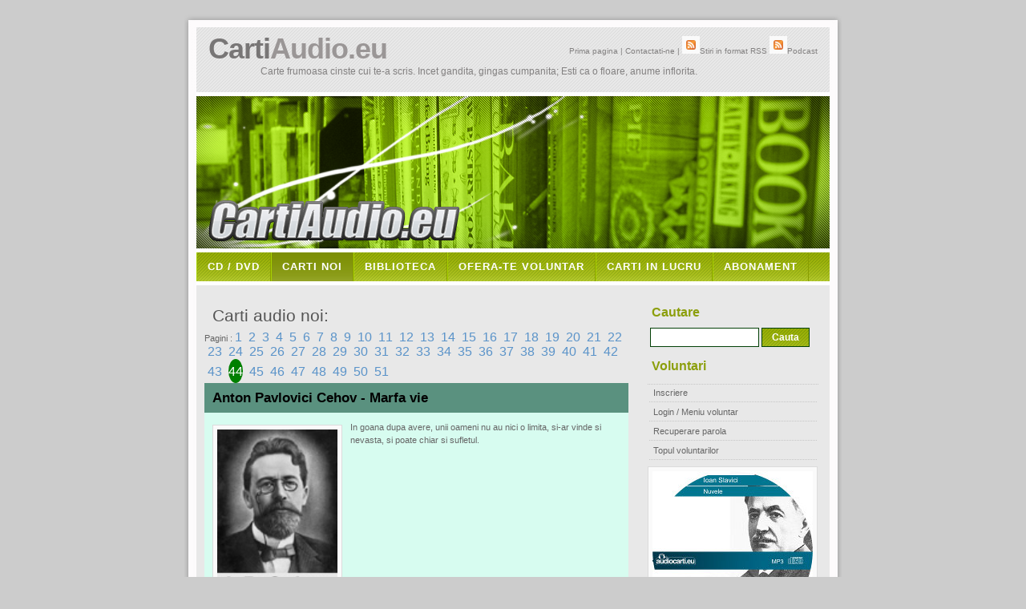

--- FILE ---
content_type: text/html; charset=UTF-8
request_url: https://www.cartiaudio.eu/carti_audio_pagina_44.html
body_size: 5680
content:
<!DOCTYPE HTML PUBLIC "-//W3C//DTD HTML 4.01//EN" "https://www.w3.org/TR/html4/strict.dtd">

<html xmlns="https://www.w3.org/1999/xhtml" xml:lang="en" lang="en">
<head>

<meta name="Description" content="Carti audio, povesti, teatru audio, mp3" />
<meta name="Keywords" content="Carti Audio, povesti si teatru in limba romana" />
<meta http-equiv="Content-Type" content="text/html; charset=iso-8859-1" />
<meta name="Distribution" content="Global" />
<meta name="Author" content="CartiAudio.eu" />
<meta name="Robots" content="index,follow" />
<meta name="viewport" content="width=device-width, initial-scale=1">


<link rel="stylesheet" href="https://www.cartiaudio.eu/images/HigherGround.css" type="text/css" />
<link rel="stylesheet" href="https://www.cartiaudio.eu/upload/dropzone.css">

<link rel="stylesheet" href="https://fonts.googleapis.com/icon?family=Material+Icons">
<link rel="stylesheet" href="css/player.css"/>

<link rel="canonical" href="https://www.cartiaudio.eu/carti_audio_pagina_44.html" /><title>Carti Audio, povesti si teatru in limba romana</title>

</head>

<body background="https://www.cartiaudio.eu/images/books.jpg">




<!--script>
onload="check_ad_blocker();"

function check_ad_blocker(){
if(typeof(window.google_jobrunner)=="undefined") 
{ 
    //They're blocking ads, redirect to block user ;)

window.location="https://www.cartiaudio.eu/no_ads.html";
    
    
}
}
</script-->


<!-- wrap starts here -->
<div id="wrap">

	<div id="top-bg"></div>
				
	<!--header -->
	<div id="header">			
				
		<h1 id="logo-text"><a href="https://www.cartiaudio.eu/index.php" title="">Carti<span>Audio.eu</span></a></h1>		
		<p id="slogan">Carte frumoasa cinste cui te-a scris. Incet gandita, gingas cumpanita; Esti ca o floare, anume inflorita.</p>		
			
		<div id="header-links">
		<p>
			<a href="https://www.cartiaudio.eu/index.php">Prima pagina</a> | 
			<a href="https://www.cartiaudio.eu/contact.php">Contactati-ne</a> |
			<a href="https://www.cartiaudio.eu/syndication.rss"><img src="https://www.cartiaudio.eu/icoane/feed.png" width="12" style="border:0;">Stiri in format RSS</a>
			<a href="https://www.cartiaudio.eu/itunes.rss"><img src="https://www.cartiaudio.eu/icoane/feed.png" width="12" style="border:0;">Podcast</a>
		</p>		
		</div>		
	<!--header ends-->					
	</div>
		
	<div id="header-photo"></div>		
		
<!-- navigation starts-->	
	<div  id="nav">
		<ul>
			<li ><a href="https://www.cartiaudio.eu/comanda_disc_audio_mp3_carti_audio_personalizat.html">CD / DVD</a></li>
			<li id="current"><a href="https://www.cartiaudio.eu/index.php">Carti Noi</a></li>
			<li ><a href="https://www.cartiaudio.eu/biblioteca.php">Biblioteca</a></li>
			<li ><a href="https://www.cartiaudio.eu/voluntar.php">Ofera-te voluntar</a></li>
			<li ><a href="https://www.cartiaudio.eu/proiecte.php">Carti in lucru</a></li>
			<li ><a href="https://abonat.cartiaudio.eu" target="_blank">ABONAMENT</a></li>
		</ul>
<!-- navigation ends-->		
	</div>					
	<!-- content-wrap starts -->
	<div id="content-wrap">
	
		<div id="main">
				
<h1>Carti audio noi: </h1>	
Pagini :

<big><big> 
<a href='carti_audio_pagina_1.html'>1</a> &nbsp;<a href='carti_audio_pagina_2.html'>2</a> &nbsp;<a href='carti_audio_pagina_3.html'>3</a> &nbsp;<a href='carti_audio_pagina_4.html'>4</a> &nbsp;<a href='carti_audio_pagina_5.html'>5</a> &nbsp;<a href='carti_audio_pagina_6.html'>6</a> &nbsp;<a href='carti_audio_pagina_7.html'>7</a> &nbsp;<a href='carti_audio_pagina_8.html'>8</a> &nbsp;<a href='carti_audio_pagina_9.html'>9</a> &nbsp;<a href='carti_audio_pagina_10.html'>10</a> &nbsp;<a href='carti_audio_pagina_11.html'>11</a> &nbsp;<a href='carti_audio_pagina_12.html'>12</a> &nbsp;<a href='carti_audio_pagina_13.html'>13</a> &nbsp;<a href='carti_audio_pagina_14.html'>14</a> &nbsp;<a href='carti_audio_pagina_15.html'>15</a> &nbsp;<a href='carti_audio_pagina_16.html'>16</a> &nbsp;<a href='carti_audio_pagina_17.html'>17</a> &nbsp;<a href='carti_audio_pagina_18.html'>18</a> &nbsp;<a href='carti_audio_pagina_19.html'>19</a> &nbsp;<a href='carti_audio_pagina_20.html'>20</a> &nbsp;<a href='carti_audio_pagina_21.html'>21</a> &nbsp;<a href='carti_audio_pagina_22.html'>22</a> &nbsp;<a href='carti_audio_pagina_23.html'>23</a> &nbsp;<a href='carti_audio_pagina_24.html'>24</a> &nbsp;<a href='carti_audio_pagina_25.html'>25</a> &nbsp;<a href='carti_audio_pagina_26.html'>26</a> &nbsp;<a href='carti_audio_pagina_27.html'>27</a> &nbsp;<a href='carti_audio_pagina_28.html'>28</a> &nbsp;<a href='carti_audio_pagina_29.html'>29</a> &nbsp;<a href='carti_audio_pagina_30.html'>30</a> &nbsp;<a href='carti_audio_pagina_31.html'>31</a> &nbsp;<a href='carti_audio_pagina_32.html'>32</a> &nbsp;<a href='carti_audio_pagina_33.html'>33</a> &nbsp;<a href='carti_audio_pagina_34.html'>34</a> &nbsp;<a href='carti_audio_pagina_35.html'>35</a> &nbsp;<a href='carti_audio_pagina_36.html'>36</a> &nbsp;<a href='carti_audio_pagina_37.html'>37</a> &nbsp;<a href='carti_audio_pagina_38.html'>38</a> &nbsp;<a href='carti_audio_pagina_39.html'>39</a> &nbsp;<a href='carti_audio_pagina_40.html'>40</a> &nbsp;<a href='carti_audio_pagina_41.html'>41</a> &nbsp;<a href='carti_audio_pagina_42.html'>42</a> &nbsp;<a href='carti_audio_pagina_43.html'>43</a> &nbsp;<a href='carti_audio_pagina_44.html' style='border-radius: 50%; background: green;  display:inline-block; line-height:30px; color: white; visited : white; hover : white; active:white;'>44</a> &nbsp;<a href='carti_audio_pagina_45.html'>45</a> &nbsp;<a href='carti_audio_pagina_46.html'>46</a> &nbsp;<a href='carti_audio_pagina_47.html'>47</a> &nbsp;<a href='carti_audio_pagina_48.html'>48</a> &nbsp;<a href='carti_audio_pagina_49.html'>49</a> &nbsp;<a href='carti_audio_pagina_50.html'>50</a> &nbsp;<a href='carti_audio_pagina_51.html'>51</a> &nbsp;</big></big>			

		
<div   style="background-color:#d7fcf0;border-radius: 25px;" >				
			<h3 style="background-color: #5a917f;color:black;"><b><big>
			<a href="74-Anton_Pavlovici_Cehov-Marfa_vie.html" style="color:black;">
			Anton Pavlovici&nbsp;Cehov - Marfa vie
			
			</big></b></h3>
			<p><a href=""><img width="150" src="https://www.cartiaudio.eu/autori/apcehov.jpg" width="100" alt="Anton Pavlovici Cehov" class="float-left" /></a>
			In goana dupa avere, unii oameni nu au nici o limita, si-ar vinde si nevasta, si poate chiar si sufletul.
			</p>
<div style="clear:both;"></div>
				
<table>
<TR>
<TD align="center"><a href="74-Anton_Pavlovici_Cehov-Marfa_vie.html#asculta"><img src="icoane/asculta.jpg"><br>Asculta</a></TD>
<TD align="center"><a href="74-Anton_Pavlovici_Cehov-Marfa_vie.html#descarca"><img src="icoane/descarca.jpg"><br>Descarca</a></TD>
</TR>
</table>
<br>

<div style="clear:both;">

</div>

</div>

<br><br>
<hr>
	
				
<hr>
<br><br>


		
<div   style="background-color:#99cfbd;border-radius: 25px;"  >				
			<h3 style="background-color: #5a917f;color:black;"><b><big>
			<a href="73-Anton_Pavlovici_Cehov-El_si_Ea.html" style="color:black;">
			Anton Pavlovici&nbsp;Cehov - El si Ea
			
			</big></b></h3>
			<p><a href=""><img width="150" src="https://www.cartiaudio.eu/autori/apcehov.jpg" width="100" alt="Anton Pavlovici Cehov" class="float-left" /></a>
			O radiografie a sentimentelor unei familii artistice.
			</p>
<div style="clear:both;"></div>
				
<table>
<TR>
<TD align="center"><a href="73-Anton_Pavlovici_Cehov-El_si_Ea.html#asculta"><img src="icoane/asculta.jpg"><br>Asculta</a></TD>
<TD align="center"><a href="73-Anton_Pavlovici_Cehov-El_si_Ea.html#descarca"><img src="icoane/descarca.jpg"><br>Descarca</a></TD>
</TR>
</table>
<br>

<div style="clear:both;">

</div>

</div>

<br><br>
<hr>
<hr>
<br><br>


		
<div   style="background-color:#d7fcf0;border-radius: 25px;" >				
			<h3 style="background-color: #5a917f;color:black;"><b><big>
			<a href="71-Anton_Pavlovici_Cehov-Urata_patanie.html" style="color:black;">
			Anton Pavlovici&nbsp;Cehov - Urata patanie
			
			</big></b></h3>
			<p><a href=""><img width="150" src="https://www.cartiaudio.eu/autori/apcehov.jpg" width="100" alt="Anton Pavlovici Cehov" class="float-left" /></a>
			O frumoasa domnisoara isi vede spulberate planurile de casatorie cu un pictor promitator.
			</p>
<div style="clear:both;"></div>
				
<table>
<TR>
<TD align="center"><a href="71-Anton_Pavlovici_Cehov-Urata_patanie.html#asculta"><img src="icoane/asculta.jpg"><br>Asculta</a></TD>
<TD align="center"><a href="71-Anton_Pavlovici_Cehov-Urata_patanie.html#descarca"><img src="icoane/descarca.jpg"><br>Descarca</a></TD>
</TR>
</table>
<br>

<div style="clear:both;">

</div>

</div>

<br><br>
<hr>
<hr>
<br><br>


		
<div   style="background-color:#99cfbd;border-radius: 25px;"  >				
			<h3 style="background-color: #5a917f;color:black;"><b><big>
			<a href="72-Hans_Christian_Andersen-Cele_mai_frumoase_povesti___Vol_2..html" style="color:black;">
			Hans Christian&nbsp;Andersen - Cele mai frumoase povesti - Vol 2.
			
			</big></b></h3>
			<p><a href="http://www.hcandersen.ro/"><img width="150" src="https://www.cartiaudio.eu/autori/hcandersen.jpg" width="100" alt="Hans Christian Andersen" class="float-left" /></a>
			10 dintre cele mai frumoase povesti ale lui H.C. Andersen
<br>





<table border="0" width="100%" align="center">
<tr>
<td>Ceainicul</td>
<td>5:10</td>
</tr>


<tr>
<td>Cufarul zburator</td>
<td>22:07</td>
</tr>

<tr>
<td>Fabula se refera si la tine</td>
<td>2:35</td>
</tr>

<tr>
<td>Fetita cu chibriturile</td>
<td>10:05</td>
</tr>

<tr>
<td>Florile micutei Ida</td>
<td>20:47</td>
</tr>

<tr>
<td>Gradinarul, Stapanul si Stapana</td>
<td>17:01</td>
</tr>

<tr>
<td>Hans cel prostanac</td>
<td>9:41</td>
</tr>

<tr>
<td>Mingea si titirezul</td>
<td>6:14</td>
</tr>

<tr>
<td>Povestea unui gat de sticla</td>
<td>37:49</td>
</tr>

<tr>
<td>Printul cel rau</td>
<td>7:32</td>
</tr>

</table>



			</p>
<div style="clear:both;"></div>
				
<table>
<TR>
<TD align="center"><a href="72-Hans_Christian_Andersen-Cele_mai_frumoase_povesti___Vol_2..html#asculta"><img src="icoane/asculta.jpg"><br>Asculta</a></TD>
<TD align="center"><a href="72-Hans_Christian_Andersen-Cele_mai_frumoase_povesti___Vol_2..html#descarca"><img src="icoane/descarca.jpg"><br>Descarca</a></TD>
</TR>
</table>
<br>

<div style="clear:both;">

</div>

</div>

<br><br>
<hr>
	
				
<hr>
<br><br>


		
<div   style="background-color:#d7fcf0;border-radius: 25px;" >				
			<h3 style="background-color: #5a917f;color:black;"><b><big>
			<a href="70-Fratii_Grimm-Fata_mosului_cea_cuminte_si_harnica_si_fata_babei_cea_haina_si_urata.html" style="color:black;">
			Fratii&nbsp;Grimm - Fata mosului cea cuminte si harnica si fata babei cea haina si urata
			
			</big></b></h3>
			<p><a href="http://www.fratiigrimm.ro/"><img width="150" src="https://www.cartiaudio.eu/autori/grimm.jpg" width="100" alt="Fratii Grimm" class="float-left" /></a>
			O poveste plina de invataminte folositoare in viata. Cei ce vor fi buni la suflet si isi vor ajuta semenii vor avea numai de castigat.
			</p>
<div style="clear:both;"></div>
				
<table>
<TR>
<TD align="center"><a href="70-Fratii_Grimm-Fata_mosului_cea_cuminte_si_harnica_si_fata_babei_cea_haina_si_urata.html#asculta"><img src="icoane/asculta.jpg"><br>Asculta</a></TD>
<TD align="center"><a href="70-Fratii_Grimm-Fata_mosului_cea_cuminte_si_harnica_si_fata_babei_cea_haina_si_urata.html#descarca"><img src="icoane/descarca.jpg"><br>Descarca</a></TD>
</TR>
</table>
<br>

<div style="clear:both;">

</div>

</div>

<br><br>
<hr>
<hr>
<br><br>


		
<div   style="background-color:#99cfbd;border-radius: 25px;"  >				
			<h3 style="background-color: #5a917f;color:black;"><b><big>
			<a href="69-Agatha_Christie-Regele_de_trefla.html" style="color:black;">
			Agatha&nbsp;Christie - Regele de trefla
			
			</big></b></h3>
			<p><a href="http://www.AgathaChristie.us "><img width="150" src="https://www.cartiaudio.eu/autori/achristie.jpg" width="100" alt="Agatha Christie" class="float-left" /></a>
			Un caz rezolvat stralucit de catre Hercule Poirot. Ca de obicei Hercule Poirot este capabil sa intuiasca esentialul afacerii punandu-si la treaba micile celule cenusii.
			</p>
<div style="clear:both;"></div>
				
<table>
<TR>
<TD align="center"><a href="69-Agatha_Christie-Regele_de_trefla.html#asculta"><img src="icoane/asculta.jpg"><br>Asculta</a></TD>
<TD align="center"><a href="69-Agatha_Christie-Regele_de_trefla.html#descarca"><img src="icoane/descarca.jpg"><br>Descarca</a></TD>
</TR>
</table>
<br>

<div style="clear:both;">

</div>

</div>

<br><br>
<hr>
<hr>
<br><br>


		
<div   style="background-color:#d7fcf0;border-radius: 25px;" >				
			<h3 style="background-color: #5a917f;color:black;"><b><big>
			<a href="67-Anton_Pavlovici_Cehov-Corespondentul.html" style="color:black;">
			Anton Pavlovici&nbsp;Cehov - Corespondentul
			
			</big></b></h3>
			<p><a href=""><img width="150" src="https://www.cartiaudio.eu/autori/apcehov.jpg" width="100" alt="Anton Pavlovici Cehov" class="float-left" /></a>
			Povestire publicata in 1882, sub pseudonimul Antosa Cehonte.
<br><br>
In oraselul T., la o nunta in lumea buna, batranul corespondent al ziarelor centrale, Ivan Nichitici, ajunge spre suprinderea sa in centrul atentiei protipendadei cherchelite. Incurajat de cei din jur pleaca de la petrecere insufletit din nou de dorinta de a scrie o corespondenta. 



			</p>
<div style="clear:both;"></div>
				
<table>
<TR>
<TD align="center"><a href="67-Anton_Pavlovici_Cehov-Corespondentul.html#asculta"><img src="icoane/asculta.jpg"><br>Asculta</a></TD>
<TD align="center"><a href="67-Anton_Pavlovici_Cehov-Corespondentul.html#descarca"><img src="icoane/descarca.jpg"><br>Descarca</a></TD>
</TR>
</table>
<br>

<div style="clear:both;">

</div>

</div>

<br><br>
<hr>
	
				
<hr>
<br><br>


		
<div   style="background-color:#99cfbd;border-radius: 25px;"  >				
			<h3 style="background-color: #5a917f;color:black;"><b><big>
			<a href="68-Fratii_Grimm-Gasca_de_Aur.html" style="color:black;">
			Fratii&nbsp;Grimm - Gasca de Aur
			
			</big></b></h3>
			<p><a href="http://www.fratiigrimm.ro/"><img width="150" src="https://www.cartiaudio.eu/autori/grimm.jpg" width="100" alt="Fratii Grimm" class="float-left" /></a>
			O poveste plina de talcuri. Ca sa reusesti in viata e bine sa fii bun cu cei pe care ii intalnesti in calea ta, nici nu stii cat de mult te pot ajuta si ei la randul lor.
			</p>
<div style="clear:both;"></div>
				
<table>
<TR>
<TD align="center"><a href="68-Fratii_Grimm-Gasca_de_Aur.html#asculta"><img src="icoane/asculta.jpg"><br>Asculta</a></TD>
<TD align="center"><a href="68-Fratii_Grimm-Gasca_de_Aur.html#descarca"><img src="icoane/descarca.jpg"><br>Descarca</a></TD>
</TR>
</table>
<br>

<div style="clear:both;">

</div>

</div>

<br><br>
<hr>
<hr>
<br><br>


		
<div   style="background-color:#d7fcf0;border-radius: 25px;" >				
			<h3 style="background-color: #5a917f;color:black;"><b><big>
			<a href="66-Hans_Christian_Andersen-Cele_mai_frumoase_povesti___Vol_1..html" style="color:black;">
			Hans Christian&nbsp;Andersen - Cele mai frumoase povesti - Vol 1.
			
			</big></b></h3>
			<p><a href="http://www.hcandersen.ro/"><img width="150" src="https://www.cartiaudio.eu/autori/hcandersen.jpg" width="100" alt="Hans Christian Andersen" class="float-left" /></a>
			10 dintre cele mai frumoase povesti ale lui H.C. Andersen
<br>

<table border="0" width="100%" align="center">
<tr>
<td>Domnita si bobul de mazare</td>
<td>3:41</td>
</tr>


<tr>
<td>Cat se poate de adevarat</td>
<td>5:57</td>
</tr>

<tr>
<td>Acul de carpit</td>
<td>9:15</td>
</tr>

<tr>
<td>Casa cea veche</td>
<td>25:29</td>
</tr>

<tr>
<td>Fata din soc</td>
<td>22:08</td>
</tr>

<tr>
<td>Degetica</td>
<td>22:27</td>
</tr>

<tr>
<td>Gradina raiului</td>
<td>54:47</td>
</tr>

<tr>
<td>Melcul si tufa de trandafiri</td>
<td>6:49</td>
</tr>

<tr>
<td>Ratusca cea urata</td>
<td>44:16</td>
</tr>

<tr>
<td>Pana si calimara</td>
<td>6:24</td>
</tr>

</table>



			</p>
<div style="clear:both;"></div>
				
<table>
<TR>
<TD align="center"><a href="66-Hans_Christian_Andersen-Cele_mai_frumoase_povesti___Vol_1..html#asculta"><img src="icoane/asculta.jpg"><br>Asculta</a></TD>
<TD align="center"><a href="66-Hans_Christian_Andersen-Cele_mai_frumoase_povesti___Vol_1..html#descarca"><img src="icoane/descarca.jpg"><br>Descarca</a></TD>
</TR>
</table>
<br>

<div style="clear:both;">

</div>

</div>

<br><br>
<hr>
<hr>
<br><br>


		
<div   style="background-color:#99cfbd;border-radius: 25px;"  >				
			<h3 style="background-color: #5a917f;color:black;"><b><big>
			<a href="65-Anton_Pavlovici_Cehov-Chibritul_suedez.html" style="color:black;">
			Anton Pavlovici&nbsp;Cehov - Chibritul suedez
			
			</big></b></h3>
			<p><a href=""><img width="150" src="https://www.cartiaudio.eu/autori/apcehov.jpg" width="100" alt="Anton Pavlovici Cehov" class="float-left" /></a>
			Publicata in 1883, nuvela este o parodie a povestirilor politiste. Logica riguroasa a romanelor cu detectivi functioneaza si in Rusia, doar ca rezultatul la care conduce este in afara genului
			</p>
<div style="clear:both;"></div>
				
<table>
<TR>
<TD align="center"><a href="65-Anton_Pavlovici_Cehov-Chibritul_suedez.html#asculta"><img src="icoane/asculta.jpg"><br>Asculta</a></TD>
<TD align="center"><a href="65-Anton_Pavlovici_Cehov-Chibritul_suedez.html#descarca"><img src="icoane/descarca.jpg"><br>Descarca</a></TD>
</TR>
</table>
<br>

<div style="clear:both;">

</div>

</div>

<br><br>
<hr>
	
				
<hr>
<br><br>


			


Pagini :

<big><big> 
<a href='carti_audio_pagina_1.html'>1</a> &nbsp;<a href='carti_audio_pagina_2.html'>2</a> &nbsp;<a href='carti_audio_pagina_3.html'>3</a> &nbsp;<a href='carti_audio_pagina_4.html'>4</a> &nbsp;<a href='carti_audio_pagina_5.html'>5</a> &nbsp;<a href='carti_audio_pagina_6.html'>6</a> &nbsp;<a href='carti_audio_pagina_7.html'>7</a> &nbsp;<a href='carti_audio_pagina_8.html'>8</a> &nbsp;<a href='carti_audio_pagina_9.html'>9</a> &nbsp;<a href='carti_audio_pagina_10.html'>10</a> &nbsp;<a href='carti_audio_pagina_11.html'>11</a> &nbsp;<a href='carti_audio_pagina_12.html'>12</a> &nbsp;<a href='carti_audio_pagina_13.html'>13</a> &nbsp;<a href='carti_audio_pagina_14.html'>14</a> &nbsp;<a href='carti_audio_pagina_15.html'>15</a> &nbsp;<a href='carti_audio_pagina_16.html'>16</a> &nbsp;<a href='carti_audio_pagina_17.html'>17</a> &nbsp;<a href='carti_audio_pagina_18.html'>18</a> &nbsp;<a href='carti_audio_pagina_19.html'>19</a> &nbsp;<a href='carti_audio_pagina_20.html'>20</a> &nbsp;<a href='carti_audio_pagina_21.html'>21</a> &nbsp;<a href='carti_audio_pagina_22.html'>22</a> &nbsp;<a href='carti_audio_pagina_23.html'>23</a> &nbsp;<a href='carti_audio_pagina_24.html'>24</a> &nbsp;<a href='carti_audio_pagina_25.html'>25</a> &nbsp;<a href='carti_audio_pagina_26.html'>26</a> &nbsp;<a href='carti_audio_pagina_27.html'>27</a> &nbsp;<a href='carti_audio_pagina_28.html'>28</a> &nbsp;<a href='carti_audio_pagina_29.html'>29</a> &nbsp;<a href='carti_audio_pagina_30.html'>30</a> &nbsp;<a href='carti_audio_pagina_31.html'>31</a> &nbsp;<a href='carti_audio_pagina_32.html'>32</a> &nbsp;<a href='carti_audio_pagina_33.html'>33</a> &nbsp;<a href='carti_audio_pagina_34.html'>34</a> &nbsp;<a href='carti_audio_pagina_35.html'>35</a> &nbsp;<a href='carti_audio_pagina_36.html'>36</a> &nbsp;<a href='carti_audio_pagina_37.html'>37</a> &nbsp;<a href='carti_audio_pagina_38.html'>38</a> &nbsp;<a href='carti_audio_pagina_39.html'>39</a> &nbsp;<a href='carti_audio_pagina_40.html'>40</a> &nbsp;<a href='carti_audio_pagina_41.html'>41</a> &nbsp;<a href='carti_audio_pagina_42.html'>42</a> &nbsp;<a href='carti_audio_pagina_43.html'>43</a> &nbsp;<a href='carti_audio_pagina_44.html' style='border-radius: 50%; background: green;  display:inline-block; line-height:30px; color: white; visited : white; hover : white; active:white;'>44</a> &nbsp;<a href='carti_audio_pagina_45.html'>45</a> &nbsp;<a href='carti_audio_pagina_46.html'>46</a> &nbsp;<a href='carti_audio_pagina_47.html'>47</a> &nbsp;<a href='carti_audio_pagina_48.html'>48</a> &nbsp;<a href='carti_audio_pagina_49.html'>49</a> &nbsp;<a href='carti_audio_pagina_50.html'>50</a> &nbsp;<a href='carti_audio_pagina_51.html'>51</a> &nbsp;</big></big>

		<!-- main ends -->	
		</div>
				
<div id="sidebar">
			
			<h3>Cautare</h3>	
			<form action="https://www.cartiaudio.eu/rezultate_cautare.php" class="searchform">
				<p>
				<input name="email" class="textbox" type="text" style="display:none;"/>
				<input name="key" class="textbox" type="text" />
  				<input name="search" class="button" value="Cauta" type="submit" />
				</p>			
			</form>	
		
<center>	
<!--
<a href="player.php">
<big>MP3 Player - Carti Audio</big><br>
<img src="player/ipodm.jpg" border="0"></a>
-->
</center>	
					
<!--ul class="sidemenu">				

</ul-->
	

<h3>Voluntari</h3>
			<ul class="sidemenu">				
				<li><a href="https://www.cartiaudio.eu/voluntar_inscriere.php">Inscriere</a></li>
				<li><a href="https://www.cartiaudio.eu/voluntar_login.php">Login / Meniu voluntar</a></li>
				<li><a href="https://www.cartiaudio.eu/voluntari_recuperare_parola.php">Recuperare parola</a></li>
				<li><a href="https://www.cartiaudio.eu/voluntari_top.php">Topul voluntarilor</a></li>
				
			</ul>	
		

<!--br>
<center>
<a href="http://www.apartamentemamaia.net" target="_blank"><img src="http://www.apartamentemamaia.net/cazare_mamaia_nord.jpg" border="0"></a>
<br-->


<a href="https://www.ioanslavici.eu/cd.php" target="_blank"><img src="https://www.ioanslavici.eu/cd/cd2mic.jpg"  border="0"></a>


<br>
<iframe width="200" height="300" frameborder="0" src="https://www.integrame.ro/bannere/200x300.php" marginheight="0" marginwidth="0" scrolling="no"></iframe>


<br>
<iframe width="200" height="300" frameborder="0" src="https://www.audiocarti.eu/bannere/200x300.php" marginheight="0" marginwidth="0" scrolling="no"></iframe>


<br>
<iframe width="200" height="300" frameborder="0" src="https://www.anunturigratis.net/bannere/200x300.php" marginheight="0" marginwidth="0" scrolling="no"></iframe>




<br>
<iframe width="200" height="300" frameborder="0" src="https://www.bankuri.ro/bannere/200x300.php" marginheight="0" marginwidth="0" scrolling="no"></iframe>




<br>
<iframe width="200" height="335" frameborder="0" src="https://www.ioncreanga.eu/reclama_smsgratis.html" marginheight="0" marginwidth="0" scrolling="no"></iframe>


<br>
<iframe width="200" height="300" frameborder="0" src="https://www.amanti.ro/bannere/200x300.php" marginheight="0" marginwidth="0" scrolling="no"></iframe>



</center-->




</center>
<!--br>		
			<h3>SMS Gratis</h3>
			<ul class="sidemenu">
<center>
<iframe width="200" height="335" frameborder="0" src="https://www.ioncreanga.eu/reclama_smsgratis.html" marginheight="0" marginwidth="0" scrolling="no"></iframe>
<br>
<!--iframe width="200" height="335" frameborder="0" src="http://www.rochitesexy.ro/reclama_rochitesexy.html" marginheight="0" marginwidth="0" scrolling="no"></iframe-->
</center-->


							
			</ul>
			

			<h3>Statistici</h3>
			<ul class="sidemenu">
				<li>Opere inregistrate pana acum : 506</li>
				<li>Durata totala a inregistrarilor : <br>1321 ore, 58 min si 34 secunde</li>			
							
			</ul>
			
				
			
					
			
		<!-- sidebar ends -->		
		</div>				
		
		
	<!-- content-wrap ends-->	
	</div>
	
	
	<!-- footer starts -->		
	<div id="footer-wrap">
		<div id="footer-columns">
	
			<div class="col3">
				<h3>Microfoane recomandate</h3>
				<ul>
					<li><a href="http://www.rode.com/microphones/procaster">RODE Podcaster</a></li>
					
				</ul>
			</div>

			<div class="col3-center">
				<h3>Programe</h3>
				<ul>
					<li><a href="http://www.softpedia.com/get/Multimedia/Audio/Audio-Mixers-Synthesizers/Adobe-Audition.shtml">Adobe Audition</a></li>
					<li><a href="http://www.audacityteam.org/download/">Audacity</a></li>
					
				</ul>
			</div>

			<div class="col3">
				<h3>Termeni de folosire</h3>
				<ul>
					<li><a href="https://www.cartiaudio.eu/termeni_ascultatori.html">drepturi si obligatii ascultatori</a></li>
					<li><a href="https://www.cartiaudio.eu/termeni_voluntari.html">drepturi si obligatii voluntari</a></li>					
				</ul>
			</div>
		<!-- footer-columns ends -->
		</div>	
	
		<div id="footer-bottom">		
			
			<p>
			&copy; 2006 <strong>CartiAudio.eu</strong> | 
			Design by: <a href="http://www.styleshout.com/">styleshout</a> | 
			Valid <a href="http://validator.w3.org/check?uri=referer">XHTML</a> | 
			<a href="http://jigsaw.w3.org/css-validator/check/referer">CSS</a>
			
   		&nbsp;&nbsp;&nbsp;&nbsp;&nbsp;&nbsp;
			
			<a href="https://www.cartiaudio.eu/index.php">Ultimele carti</a>&nbsp;|&nbsp;
   		</p>		
			
		</div>	

<!-- footer ends-->
</div>
<!-- wrap ends here -->
</div>

<div align="center">
<table align="center" border="0" width="700" style="align:center;border:0;">
<TR><TD align="center">
<!-- Start of StatCounter Code -->
<script type="text/javascript">
var sc_project=4859723; 
var sc_invisible=0; 
var sc_partition=57; 
var sc_click_stat=1; 
var sc_security="9b4036c6"; 
</script>

<script type="text/javascript"
src="https://www.statcounter.com/counter/counter.js"></script><noscript><div
class="statcounter"><a title="blogspot statistics"
href="https://www.statcounter.com/blogger/"
target="_blank"><img class="statcounter"
src="https://c.statcounter.com/4859723/0/9b4036c6/0/"
alt="blogspot statistics" ></a></div></noscript>
<!-- End of StatCounter Code -->
</TD>



<!-- Start Analytics  -->
<td align="center">
<script type="text/javascript">
var gaJsHost = (("https:" == document.location.protocol) ? "https://ssl." : "https://www.");
document.write(unescape("%3Cscript src='" + gaJsHost + "google-analytics.com/ga.js' type='text/javascript'%3E%3C/script%3E"));
</script>
<script type="text/javascript">
try {
var pageTracker = _gat._getTracker("UA-3332506-12");
pageTracker._trackPageview();
} catch(err) {}</script>
<!-- End Analytics -->
</td>
</TR>


</table>
</div>
 




<!-- JQuery ->
<script  src="https://code.jquery.com/jquery-3.6.0.min.js"
  integrity="sha256-/xUj+3OJU5yExlq6GSYGSHk7tPXikynS7ogEvDej/m4="
  crossorigin="anonymous"></script>

<script>
$('img').bind('contextmenu', function(e){
    alert("Continut protejat");return false;
});


$('table').bind('contextmenu', function(e){
    alert("Continut protejat");return false;
});


$('a').bind('contextmenu', function(e){
    alert("Continut protejat");return false;
});


$('body').bind('contextmenu', function(e){
    alert("Continut protejat");return false;
});






</script-->




</body>
</html>





--- FILE ---
content_type: text/html; charset=UTF-8
request_url: https://www.integrame.ro/bannere/200x300.php
body_size: 119
content:
<a href='https://www.integrame.ro/' target='_blank'><img src='https://www.integrame.ro/bannere/200x300_3.gif'></a>

--- FILE ---
content_type: text/html; charset=UTF-8
request_url: https://www.anunturigratis.net/bannere/200x300.php
body_size: 122
content:
<a href='https://www.anunturigratis.net/' target='_blank'><img src='https://www.anunturigratis.net/bannere/200x300_3.gif'></a>

--- FILE ---
content_type: text/html; charset=UTF-8
request_url: https://www.amanti.ro/bannere/200x300.php
body_size: 116
content:
<a href='https://www.amanti.ro/' target='_blank'><img src='https://www.amanti.ro/bannere/200x300.gif' ></a>

--- FILE ---
content_type: text/css
request_url: https://www.cartiaudio.eu/css/player.css
body_size: 617
content:
/* (A) MATERIAL ICONS */
.material-icons {
  font-size: 28px;
  color: #efff6a;
}

/* (B) WRAPPER */
#aWrap {
  font-family: arial, sans-serif;
  display: flex;
  flex-wrap: wrap;
  align-items: center;
  box-sizing: border-box;
  max-width: 500px;
  padding: 10px;
  border-radius: 10px;
  background: #484848;
}

/* (C) PLAY/PAUSE BUTTON */
#aPlay {
  padding: 0;
  margin: 0;
  background: 0;
  border: 0;
  cursor: pointer;
}

/* (D) TIME */
#aCron {
  font-size: 14px;
  color: #cbcbcb;
  margin: 0 10px;
}

/* (E) RANGE SLIDERS */
/* (E1) HIDE DEFAULT */
#aWrap input[type="range"] {
  box-sizing: border-box;
  appearance: none;
  border: none;
  outline: none;
  box-shadow: none;
  width: 150px;
  padding: 0;
  margin: 0;
  background: 0;
}
#aWrap input[type="range"]::-webkit-slider-thumb {
  appearance: none;
}

/* (E2) CUSTOM SLIDER TRACK */
#aWrap input[type=range]::-webkit-slider-runnable-track {
  background: #626262;
}
#aWrap input[type=range]::-moz-range-track {
  background: #626262;
}

/* (E3) CUSTOM SLIDER BUTTON */
#aWrap input[type=range]::-webkit-slider-thumb {
  width: 16px; height: 16px;
  border-radius: 50%;
  border: 0;
  background: #fff;
}
#aWrap input[type=range]::-moz-range-thumb {
  width: 16px; height: 16px;
  border-radius: 50%;
  border: 0;
  background: #fff;
}

/* (F) VOLUME */
#aVolIco {
  margin: 0 10px;
}

/* (G) PLAYLIST */
#aList {
  width: 100%;
  padding: 5px;
  margin: 5px;
  color: #7e7e7e;
  background: #323232;
}
.aRow {
  cursor: pointer;
  padding: 5px 0;
}
.aRow.now {
  color: #fea;
}
